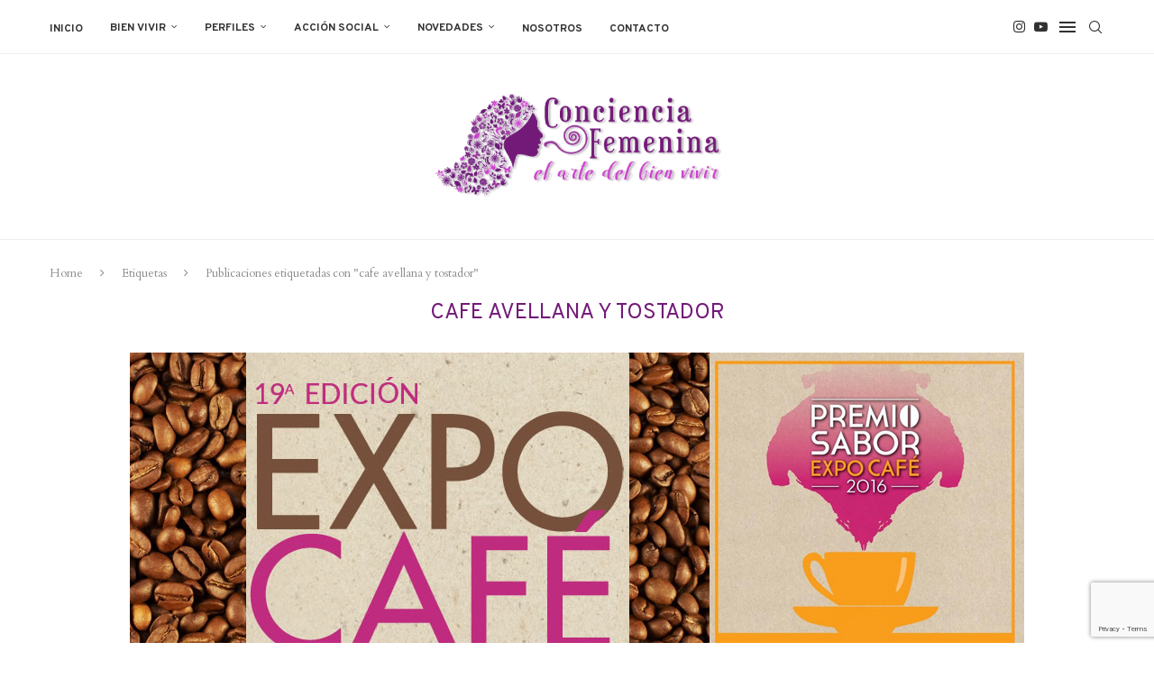

--- FILE ---
content_type: text/html; charset=utf-8
request_url: https://www.google.com/recaptcha/api2/anchor?ar=1&k=6Lf2g5wkAAAAAFUo9rahP43HSLUSOpIa8ZVvw90g&co=aHR0cHM6Ly9jb25jaWVuY2lhZmVtZW5pbmEuY29tOjQ0Mw..&hl=en&v=PoyoqOPhxBO7pBk68S4YbpHZ&size=invisible&anchor-ms=20000&execute-ms=30000&cb=mfzjuaee4i05
body_size: 48984
content:
<!DOCTYPE HTML><html dir="ltr" lang="en"><head><meta http-equiv="Content-Type" content="text/html; charset=UTF-8">
<meta http-equiv="X-UA-Compatible" content="IE=edge">
<title>reCAPTCHA</title>
<style type="text/css">
/* cyrillic-ext */
@font-face {
  font-family: 'Roboto';
  font-style: normal;
  font-weight: 400;
  font-stretch: 100%;
  src: url(//fonts.gstatic.com/s/roboto/v48/KFO7CnqEu92Fr1ME7kSn66aGLdTylUAMa3GUBHMdazTgWw.woff2) format('woff2');
  unicode-range: U+0460-052F, U+1C80-1C8A, U+20B4, U+2DE0-2DFF, U+A640-A69F, U+FE2E-FE2F;
}
/* cyrillic */
@font-face {
  font-family: 'Roboto';
  font-style: normal;
  font-weight: 400;
  font-stretch: 100%;
  src: url(//fonts.gstatic.com/s/roboto/v48/KFO7CnqEu92Fr1ME7kSn66aGLdTylUAMa3iUBHMdazTgWw.woff2) format('woff2');
  unicode-range: U+0301, U+0400-045F, U+0490-0491, U+04B0-04B1, U+2116;
}
/* greek-ext */
@font-face {
  font-family: 'Roboto';
  font-style: normal;
  font-weight: 400;
  font-stretch: 100%;
  src: url(//fonts.gstatic.com/s/roboto/v48/KFO7CnqEu92Fr1ME7kSn66aGLdTylUAMa3CUBHMdazTgWw.woff2) format('woff2');
  unicode-range: U+1F00-1FFF;
}
/* greek */
@font-face {
  font-family: 'Roboto';
  font-style: normal;
  font-weight: 400;
  font-stretch: 100%;
  src: url(//fonts.gstatic.com/s/roboto/v48/KFO7CnqEu92Fr1ME7kSn66aGLdTylUAMa3-UBHMdazTgWw.woff2) format('woff2');
  unicode-range: U+0370-0377, U+037A-037F, U+0384-038A, U+038C, U+038E-03A1, U+03A3-03FF;
}
/* math */
@font-face {
  font-family: 'Roboto';
  font-style: normal;
  font-weight: 400;
  font-stretch: 100%;
  src: url(//fonts.gstatic.com/s/roboto/v48/KFO7CnqEu92Fr1ME7kSn66aGLdTylUAMawCUBHMdazTgWw.woff2) format('woff2');
  unicode-range: U+0302-0303, U+0305, U+0307-0308, U+0310, U+0312, U+0315, U+031A, U+0326-0327, U+032C, U+032F-0330, U+0332-0333, U+0338, U+033A, U+0346, U+034D, U+0391-03A1, U+03A3-03A9, U+03B1-03C9, U+03D1, U+03D5-03D6, U+03F0-03F1, U+03F4-03F5, U+2016-2017, U+2034-2038, U+203C, U+2040, U+2043, U+2047, U+2050, U+2057, U+205F, U+2070-2071, U+2074-208E, U+2090-209C, U+20D0-20DC, U+20E1, U+20E5-20EF, U+2100-2112, U+2114-2115, U+2117-2121, U+2123-214F, U+2190, U+2192, U+2194-21AE, U+21B0-21E5, U+21F1-21F2, U+21F4-2211, U+2213-2214, U+2216-22FF, U+2308-230B, U+2310, U+2319, U+231C-2321, U+2336-237A, U+237C, U+2395, U+239B-23B7, U+23D0, U+23DC-23E1, U+2474-2475, U+25AF, U+25B3, U+25B7, U+25BD, U+25C1, U+25CA, U+25CC, U+25FB, U+266D-266F, U+27C0-27FF, U+2900-2AFF, U+2B0E-2B11, U+2B30-2B4C, U+2BFE, U+3030, U+FF5B, U+FF5D, U+1D400-1D7FF, U+1EE00-1EEFF;
}
/* symbols */
@font-face {
  font-family: 'Roboto';
  font-style: normal;
  font-weight: 400;
  font-stretch: 100%;
  src: url(//fonts.gstatic.com/s/roboto/v48/KFO7CnqEu92Fr1ME7kSn66aGLdTylUAMaxKUBHMdazTgWw.woff2) format('woff2');
  unicode-range: U+0001-000C, U+000E-001F, U+007F-009F, U+20DD-20E0, U+20E2-20E4, U+2150-218F, U+2190, U+2192, U+2194-2199, U+21AF, U+21E6-21F0, U+21F3, U+2218-2219, U+2299, U+22C4-22C6, U+2300-243F, U+2440-244A, U+2460-24FF, U+25A0-27BF, U+2800-28FF, U+2921-2922, U+2981, U+29BF, U+29EB, U+2B00-2BFF, U+4DC0-4DFF, U+FFF9-FFFB, U+10140-1018E, U+10190-1019C, U+101A0, U+101D0-101FD, U+102E0-102FB, U+10E60-10E7E, U+1D2C0-1D2D3, U+1D2E0-1D37F, U+1F000-1F0FF, U+1F100-1F1AD, U+1F1E6-1F1FF, U+1F30D-1F30F, U+1F315, U+1F31C, U+1F31E, U+1F320-1F32C, U+1F336, U+1F378, U+1F37D, U+1F382, U+1F393-1F39F, U+1F3A7-1F3A8, U+1F3AC-1F3AF, U+1F3C2, U+1F3C4-1F3C6, U+1F3CA-1F3CE, U+1F3D4-1F3E0, U+1F3ED, U+1F3F1-1F3F3, U+1F3F5-1F3F7, U+1F408, U+1F415, U+1F41F, U+1F426, U+1F43F, U+1F441-1F442, U+1F444, U+1F446-1F449, U+1F44C-1F44E, U+1F453, U+1F46A, U+1F47D, U+1F4A3, U+1F4B0, U+1F4B3, U+1F4B9, U+1F4BB, U+1F4BF, U+1F4C8-1F4CB, U+1F4D6, U+1F4DA, U+1F4DF, U+1F4E3-1F4E6, U+1F4EA-1F4ED, U+1F4F7, U+1F4F9-1F4FB, U+1F4FD-1F4FE, U+1F503, U+1F507-1F50B, U+1F50D, U+1F512-1F513, U+1F53E-1F54A, U+1F54F-1F5FA, U+1F610, U+1F650-1F67F, U+1F687, U+1F68D, U+1F691, U+1F694, U+1F698, U+1F6AD, U+1F6B2, U+1F6B9-1F6BA, U+1F6BC, U+1F6C6-1F6CF, U+1F6D3-1F6D7, U+1F6E0-1F6EA, U+1F6F0-1F6F3, U+1F6F7-1F6FC, U+1F700-1F7FF, U+1F800-1F80B, U+1F810-1F847, U+1F850-1F859, U+1F860-1F887, U+1F890-1F8AD, U+1F8B0-1F8BB, U+1F8C0-1F8C1, U+1F900-1F90B, U+1F93B, U+1F946, U+1F984, U+1F996, U+1F9E9, U+1FA00-1FA6F, U+1FA70-1FA7C, U+1FA80-1FA89, U+1FA8F-1FAC6, U+1FACE-1FADC, U+1FADF-1FAE9, U+1FAF0-1FAF8, U+1FB00-1FBFF;
}
/* vietnamese */
@font-face {
  font-family: 'Roboto';
  font-style: normal;
  font-weight: 400;
  font-stretch: 100%;
  src: url(//fonts.gstatic.com/s/roboto/v48/KFO7CnqEu92Fr1ME7kSn66aGLdTylUAMa3OUBHMdazTgWw.woff2) format('woff2');
  unicode-range: U+0102-0103, U+0110-0111, U+0128-0129, U+0168-0169, U+01A0-01A1, U+01AF-01B0, U+0300-0301, U+0303-0304, U+0308-0309, U+0323, U+0329, U+1EA0-1EF9, U+20AB;
}
/* latin-ext */
@font-face {
  font-family: 'Roboto';
  font-style: normal;
  font-weight: 400;
  font-stretch: 100%;
  src: url(//fonts.gstatic.com/s/roboto/v48/KFO7CnqEu92Fr1ME7kSn66aGLdTylUAMa3KUBHMdazTgWw.woff2) format('woff2');
  unicode-range: U+0100-02BA, U+02BD-02C5, U+02C7-02CC, U+02CE-02D7, U+02DD-02FF, U+0304, U+0308, U+0329, U+1D00-1DBF, U+1E00-1E9F, U+1EF2-1EFF, U+2020, U+20A0-20AB, U+20AD-20C0, U+2113, U+2C60-2C7F, U+A720-A7FF;
}
/* latin */
@font-face {
  font-family: 'Roboto';
  font-style: normal;
  font-weight: 400;
  font-stretch: 100%;
  src: url(//fonts.gstatic.com/s/roboto/v48/KFO7CnqEu92Fr1ME7kSn66aGLdTylUAMa3yUBHMdazQ.woff2) format('woff2');
  unicode-range: U+0000-00FF, U+0131, U+0152-0153, U+02BB-02BC, U+02C6, U+02DA, U+02DC, U+0304, U+0308, U+0329, U+2000-206F, U+20AC, U+2122, U+2191, U+2193, U+2212, U+2215, U+FEFF, U+FFFD;
}
/* cyrillic-ext */
@font-face {
  font-family: 'Roboto';
  font-style: normal;
  font-weight: 500;
  font-stretch: 100%;
  src: url(//fonts.gstatic.com/s/roboto/v48/KFO7CnqEu92Fr1ME7kSn66aGLdTylUAMa3GUBHMdazTgWw.woff2) format('woff2');
  unicode-range: U+0460-052F, U+1C80-1C8A, U+20B4, U+2DE0-2DFF, U+A640-A69F, U+FE2E-FE2F;
}
/* cyrillic */
@font-face {
  font-family: 'Roboto';
  font-style: normal;
  font-weight: 500;
  font-stretch: 100%;
  src: url(//fonts.gstatic.com/s/roboto/v48/KFO7CnqEu92Fr1ME7kSn66aGLdTylUAMa3iUBHMdazTgWw.woff2) format('woff2');
  unicode-range: U+0301, U+0400-045F, U+0490-0491, U+04B0-04B1, U+2116;
}
/* greek-ext */
@font-face {
  font-family: 'Roboto';
  font-style: normal;
  font-weight: 500;
  font-stretch: 100%;
  src: url(//fonts.gstatic.com/s/roboto/v48/KFO7CnqEu92Fr1ME7kSn66aGLdTylUAMa3CUBHMdazTgWw.woff2) format('woff2');
  unicode-range: U+1F00-1FFF;
}
/* greek */
@font-face {
  font-family: 'Roboto';
  font-style: normal;
  font-weight: 500;
  font-stretch: 100%;
  src: url(//fonts.gstatic.com/s/roboto/v48/KFO7CnqEu92Fr1ME7kSn66aGLdTylUAMa3-UBHMdazTgWw.woff2) format('woff2');
  unicode-range: U+0370-0377, U+037A-037F, U+0384-038A, U+038C, U+038E-03A1, U+03A3-03FF;
}
/* math */
@font-face {
  font-family: 'Roboto';
  font-style: normal;
  font-weight: 500;
  font-stretch: 100%;
  src: url(//fonts.gstatic.com/s/roboto/v48/KFO7CnqEu92Fr1ME7kSn66aGLdTylUAMawCUBHMdazTgWw.woff2) format('woff2');
  unicode-range: U+0302-0303, U+0305, U+0307-0308, U+0310, U+0312, U+0315, U+031A, U+0326-0327, U+032C, U+032F-0330, U+0332-0333, U+0338, U+033A, U+0346, U+034D, U+0391-03A1, U+03A3-03A9, U+03B1-03C9, U+03D1, U+03D5-03D6, U+03F0-03F1, U+03F4-03F5, U+2016-2017, U+2034-2038, U+203C, U+2040, U+2043, U+2047, U+2050, U+2057, U+205F, U+2070-2071, U+2074-208E, U+2090-209C, U+20D0-20DC, U+20E1, U+20E5-20EF, U+2100-2112, U+2114-2115, U+2117-2121, U+2123-214F, U+2190, U+2192, U+2194-21AE, U+21B0-21E5, U+21F1-21F2, U+21F4-2211, U+2213-2214, U+2216-22FF, U+2308-230B, U+2310, U+2319, U+231C-2321, U+2336-237A, U+237C, U+2395, U+239B-23B7, U+23D0, U+23DC-23E1, U+2474-2475, U+25AF, U+25B3, U+25B7, U+25BD, U+25C1, U+25CA, U+25CC, U+25FB, U+266D-266F, U+27C0-27FF, U+2900-2AFF, U+2B0E-2B11, U+2B30-2B4C, U+2BFE, U+3030, U+FF5B, U+FF5D, U+1D400-1D7FF, U+1EE00-1EEFF;
}
/* symbols */
@font-face {
  font-family: 'Roboto';
  font-style: normal;
  font-weight: 500;
  font-stretch: 100%;
  src: url(//fonts.gstatic.com/s/roboto/v48/KFO7CnqEu92Fr1ME7kSn66aGLdTylUAMaxKUBHMdazTgWw.woff2) format('woff2');
  unicode-range: U+0001-000C, U+000E-001F, U+007F-009F, U+20DD-20E0, U+20E2-20E4, U+2150-218F, U+2190, U+2192, U+2194-2199, U+21AF, U+21E6-21F0, U+21F3, U+2218-2219, U+2299, U+22C4-22C6, U+2300-243F, U+2440-244A, U+2460-24FF, U+25A0-27BF, U+2800-28FF, U+2921-2922, U+2981, U+29BF, U+29EB, U+2B00-2BFF, U+4DC0-4DFF, U+FFF9-FFFB, U+10140-1018E, U+10190-1019C, U+101A0, U+101D0-101FD, U+102E0-102FB, U+10E60-10E7E, U+1D2C0-1D2D3, U+1D2E0-1D37F, U+1F000-1F0FF, U+1F100-1F1AD, U+1F1E6-1F1FF, U+1F30D-1F30F, U+1F315, U+1F31C, U+1F31E, U+1F320-1F32C, U+1F336, U+1F378, U+1F37D, U+1F382, U+1F393-1F39F, U+1F3A7-1F3A8, U+1F3AC-1F3AF, U+1F3C2, U+1F3C4-1F3C6, U+1F3CA-1F3CE, U+1F3D4-1F3E0, U+1F3ED, U+1F3F1-1F3F3, U+1F3F5-1F3F7, U+1F408, U+1F415, U+1F41F, U+1F426, U+1F43F, U+1F441-1F442, U+1F444, U+1F446-1F449, U+1F44C-1F44E, U+1F453, U+1F46A, U+1F47D, U+1F4A3, U+1F4B0, U+1F4B3, U+1F4B9, U+1F4BB, U+1F4BF, U+1F4C8-1F4CB, U+1F4D6, U+1F4DA, U+1F4DF, U+1F4E3-1F4E6, U+1F4EA-1F4ED, U+1F4F7, U+1F4F9-1F4FB, U+1F4FD-1F4FE, U+1F503, U+1F507-1F50B, U+1F50D, U+1F512-1F513, U+1F53E-1F54A, U+1F54F-1F5FA, U+1F610, U+1F650-1F67F, U+1F687, U+1F68D, U+1F691, U+1F694, U+1F698, U+1F6AD, U+1F6B2, U+1F6B9-1F6BA, U+1F6BC, U+1F6C6-1F6CF, U+1F6D3-1F6D7, U+1F6E0-1F6EA, U+1F6F0-1F6F3, U+1F6F7-1F6FC, U+1F700-1F7FF, U+1F800-1F80B, U+1F810-1F847, U+1F850-1F859, U+1F860-1F887, U+1F890-1F8AD, U+1F8B0-1F8BB, U+1F8C0-1F8C1, U+1F900-1F90B, U+1F93B, U+1F946, U+1F984, U+1F996, U+1F9E9, U+1FA00-1FA6F, U+1FA70-1FA7C, U+1FA80-1FA89, U+1FA8F-1FAC6, U+1FACE-1FADC, U+1FADF-1FAE9, U+1FAF0-1FAF8, U+1FB00-1FBFF;
}
/* vietnamese */
@font-face {
  font-family: 'Roboto';
  font-style: normal;
  font-weight: 500;
  font-stretch: 100%;
  src: url(//fonts.gstatic.com/s/roboto/v48/KFO7CnqEu92Fr1ME7kSn66aGLdTylUAMa3OUBHMdazTgWw.woff2) format('woff2');
  unicode-range: U+0102-0103, U+0110-0111, U+0128-0129, U+0168-0169, U+01A0-01A1, U+01AF-01B0, U+0300-0301, U+0303-0304, U+0308-0309, U+0323, U+0329, U+1EA0-1EF9, U+20AB;
}
/* latin-ext */
@font-face {
  font-family: 'Roboto';
  font-style: normal;
  font-weight: 500;
  font-stretch: 100%;
  src: url(//fonts.gstatic.com/s/roboto/v48/KFO7CnqEu92Fr1ME7kSn66aGLdTylUAMa3KUBHMdazTgWw.woff2) format('woff2');
  unicode-range: U+0100-02BA, U+02BD-02C5, U+02C7-02CC, U+02CE-02D7, U+02DD-02FF, U+0304, U+0308, U+0329, U+1D00-1DBF, U+1E00-1E9F, U+1EF2-1EFF, U+2020, U+20A0-20AB, U+20AD-20C0, U+2113, U+2C60-2C7F, U+A720-A7FF;
}
/* latin */
@font-face {
  font-family: 'Roboto';
  font-style: normal;
  font-weight: 500;
  font-stretch: 100%;
  src: url(//fonts.gstatic.com/s/roboto/v48/KFO7CnqEu92Fr1ME7kSn66aGLdTylUAMa3yUBHMdazQ.woff2) format('woff2');
  unicode-range: U+0000-00FF, U+0131, U+0152-0153, U+02BB-02BC, U+02C6, U+02DA, U+02DC, U+0304, U+0308, U+0329, U+2000-206F, U+20AC, U+2122, U+2191, U+2193, U+2212, U+2215, U+FEFF, U+FFFD;
}
/* cyrillic-ext */
@font-face {
  font-family: 'Roboto';
  font-style: normal;
  font-weight: 900;
  font-stretch: 100%;
  src: url(//fonts.gstatic.com/s/roboto/v48/KFO7CnqEu92Fr1ME7kSn66aGLdTylUAMa3GUBHMdazTgWw.woff2) format('woff2');
  unicode-range: U+0460-052F, U+1C80-1C8A, U+20B4, U+2DE0-2DFF, U+A640-A69F, U+FE2E-FE2F;
}
/* cyrillic */
@font-face {
  font-family: 'Roboto';
  font-style: normal;
  font-weight: 900;
  font-stretch: 100%;
  src: url(//fonts.gstatic.com/s/roboto/v48/KFO7CnqEu92Fr1ME7kSn66aGLdTylUAMa3iUBHMdazTgWw.woff2) format('woff2');
  unicode-range: U+0301, U+0400-045F, U+0490-0491, U+04B0-04B1, U+2116;
}
/* greek-ext */
@font-face {
  font-family: 'Roboto';
  font-style: normal;
  font-weight: 900;
  font-stretch: 100%;
  src: url(//fonts.gstatic.com/s/roboto/v48/KFO7CnqEu92Fr1ME7kSn66aGLdTylUAMa3CUBHMdazTgWw.woff2) format('woff2');
  unicode-range: U+1F00-1FFF;
}
/* greek */
@font-face {
  font-family: 'Roboto';
  font-style: normal;
  font-weight: 900;
  font-stretch: 100%;
  src: url(//fonts.gstatic.com/s/roboto/v48/KFO7CnqEu92Fr1ME7kSn66aGLdTylUAMa3-UBHMdazTgWw.woff2) format('woff2');
  unicode-range: U+0370-0377, U+037A-037F, U+0384-038A, U+038C, U+038E-03A1, U+03A3-03FF;
}
/* math */
@font-face {
  font-family: 'Roboto';
  font-style: normal;
  font-weight: 900;
  font-stretch: 100%;
  src: url(//fonts.gstatic.com/s/roboto/v48/KFO7CnqEu92Fr1ME7kSn66aGLdTylUAMawCUBHMdazTgWw.woff2) format('woff2');
  unicode-range: U+0302-0303, U+0305, U+0307-0308, U+0310, U+0312, U+0315, U+031A, U+0326-0327, U+032C, U+032F-0330, U+0332-0333, U+0338, U+033A, U+0346, U+034D, U+0391-03A1, U+03A3-03A9, U+03B1-03C9, U+03D1, U+03D5-03D6, U+03F0-03F1, U+03F4-03F5, U+2016-2017, U+2034-2038, U+203C, U+2040, U+2043, U+2047, U+2050, U+2057, U+205F, U+2070-2071, U+2074-208E, U+2090-209C, U+20D0-20DC, U+20E1, U+20E5-20EF, U+2100-2112, U+2114-2115, U+2117-2121, U+2123-214F, U+2190, U+2192, U+2194-21AE, U+21B0-21E5, U+21F1-21F2, U+21F4-2211, U+2213-2214, U+2216-22FF, U+2308-230B, U+2310, U+2319, U+231C-2321, U+2336-237A, U+237C, U+2395, U+239B-23B7, U+23D0, U+23DC-23E1, U+2474-2475, U+25AF, U+25B3, U+25B7, U+25BD, U+25C1, U+25CA, U+25CC, U+25FB, U+266D-266F, U+27C0-27FF, U+2900-2AFF, U+2B0E-2B11, U+2B30-2B4C, U+2BFE, U+3030, U+FF5B, U+FF5D, U+1D400-1D7FF, U+1EE00-1EEFF;
}
/* symbols */
@font-face {
  font-family: 'Roboto';
  font-style: normal;
  font-weight: 900;
  font-stretch: 100%;
  src: url(//fonts.gstatic.com/s/roboto/v48/KFO7CnqEu92Fr1ME7kSn66aGLdTylUAMaxKUBHMdazTgWw.woff2) format('woff2');
  unicode-range: U+0001-000C, U+000E-001F, U+007F-009F, U+20DD-20E0, U+20E2-20E4, U+2150-218F, U+2190, U+2192, U+2194-2199, U+21AF, U+21E6-21F0, U+21F3, U+2218-2219, U+2299, U+22C4-22C6, U+2300-243F, U+2440-244A, U+2460-24FF, U+25A0-27BF, U+2800-28FF, U+2921-2922, U+2981, U+29BF, U+29EB, U+2B00-2BFF, U+4DC0-4DFF, U+FFF9-FFFB, U+10140-1018E, U+10190-1019C, U+101A0, U+101D0-101FD, U+102E0-102FB, U+10E60-10E7E, U+1D2C0-1D2D3, U+1D2E0-1D37F, U+1F000-1F0FF, U+1F100-1F1AD, U+1F1E6-1F1FF, U+1F30D-1F30F, U+1F315, U+1F31C, U+1F31E, U+1F320-1F32C, U+1F336, U+1F378, U+1F37D, U+1F382, U+1F393-1F39F, U+1F3A7-1F3A8, U+1F3AC-1F3AF, U+1F3C2, U+1F3C4-1F3C6, U+1F3CA-1F3CE, U+1F3D4-1F3E0, U+1F3ED, U+1F3F1-1F3F3, U+1F3F5-1F3F7, U+1F408, U+1F415, U+1F41F, U+1F426, U+1F43F, U+1F441-1F442, U+1F444, U+1F446-1F449, U+1F44C-1F44E, U+1F453, U+1F46A, U+1F47D, U+1F4A3, U+1F4B0, U+1F4B3, U+1F4B9, U+1F4BB, U+1F4BF, U+1F4C8-1F4CB, U+1F4D6, U+1F4DA, U+1F4DF, U+1F4E3-1F4E6, U+1F4EA-1F4ED, U+1F4F7, U+1F4F9-1F4FB, U+1F4FD-1F4FE, U+1F503, U+1F507-1F50B, U+1F50D, U+1F512-1F513, U+1F53E-1F54A, U+1F54F-1F5FA, U+1F610, U+1F650-1F67F, U+1F687, U+1F68D, U+1F691, U+1F694, U+1F698, U+1F6AD, U+1F6B2, U+1F6B9-1F6BA, U+1F6BC, U+1F6C6-1F6CF, U+1F6D3-1F6D7, U+1F6E0-1F6EA, U+1F6F0-1F6F3, U+1F6F7-1F6FC, U+1F700-1F7FF, U+1F800-1F80B, U+1F810-1F847, U+1F850-1F859, U+1F860-1F887, U+1F890-1F8AD, U+1F8B0-1F8BB, U+1F8C0-1F8C1, U+1F900-1F90B, U+1F93B, U+1F946, U+1F984, U+1F996, U+1F9E9, U+1FA00-1FA6F, U+1FA70-1FA7C, U+1FA80-1FA89, U+1FA8F-1FAC6, U+1FACE-1FADC, U+1FADF-1FAE9, U+1FAF0-1FAF8, U+1FB00-1FBFF;
}
/* vietnamese */
@font-face {
  font-family: 'Roboto';
  font-style: normal;
  font-weight: 900;
  font-stretch: 100%;
  src: url(//fonts.gstatic.com/s/roboto/v48/KFO7CnqEu92Fr1ME7kSn66aGLdTylUAMa3OUBHMdazTgWw.woff2) format('woff2');
  unicode-range: U+0102-0103, U+0110-0111, U+0128-0129, U+0168-0169, U+01A0-01A1, U+01AF-01B0, U+0300-0301, U+0303-0304, U+0308-0309, U+0323, U+0329, U+1EA0-1EF9, U+20AB;
}
/* latin-ext */
@font-face {
  font-family: 'Roboto';
  font-style: normal;
  font-weight: 900;
  font-stretch: 100%;
  src: url(//fonts.gstatic.com/s/roboto/v48/KFO7CnqEu92Fr1ME7kSn66aGLdTylUAMa3KUBHMdazTgWw.woff2) format('woff2');
  unicode-range: U+0100-02BA, U+02BD-02C5, U+02C7-02CC, U+02CE-02D7, U+02DD-02FF, U+0304, U+0308, U+0329, U+1D00-1DBF, U+1E00-1E9F, U+1EF2-1EFF, U+2020, U+20A0-20AB, U+20AD-20C0, U+2113, U+2C60-2C7F, U+A720-A7FF;
}
/* latin */
@font-face {
  font-family: 'Roboto';
  font-style: normal;
  font-weight: 900;
  font-stretch: 100%;
  src: url(//fonts.gstatic.com/s/roboto/v48/KFO7CnqEu92Fr1ME7kSn66aGLdTylUAMa3yUBHMdazQ.woff2) format('woff2');
  unicode-range: U+0000-00FF, U+0131, U+0152-0153, U+02BB-02BC, U+02C6, U+02DA, U+02DC, U+0304, U+0308, U+0329, U+2000-206F, U+20AC, U+2122, U+2191, U+2193, U+2212, U+2215, U+FEFF, U+FFFD;
}

</style>
<link rel="stylesheet" type="text/css" href="https://www.gstatic.com/recaptcha/releases/PoyoqOPhxBO7pBk68S4YbpHZ/styles__ltr.css">
<script nonce="XwWG3zUZqVZ5OJ-yB-R-fg" type="text/javascript">window['__recaptcha_api'] = 'https://www.google.com/recaptcha/api2/';</script>
<script type="text/javascript" src="https://www.gstatic.com/recaptcha/releases/PoyoqOPhxBO7pBk68S4YbpHZ/recaptcha__en.js" nonce="XwWG3zUZqVZ5OJ-yB-R-fg">
      
    </script></head>
<body><div id="rc-anchor-alert" class="rc-anchor-alert"></div>
<input type="hidden" id="recaptcha-token" value="[base64]">
<script type="text/javascript" nonce="XwWG3zUZqVZ5OJ-yB-R-fg">
      recaptcha.anchor.Main.init("[\x22ainput\x22,[\x22bgdata\x22,\x22\x22,\[base64]/[base64]/[base64]/bmV3IHJbeF0oY1swXSk6RT09Mj9uZXcgclt4XShjWzBdLGNbMV0pOkU9PTM/bmV3IHJbeF0oY1swXSxjWzFdLGNbMl0pOkU9PTQ/[base64]/[base64]/[base64]/[base64]/[base64]/[base64]/[base64]/[base64]\x22,\[base64]\x22,\x22LjrDnsOiw7QHwoTDhl40NW4hBcOKwpYjfcKyw78SfEPCtMKcflbDhcO9w7JJw5vDk8KBw6pcaAI2w6fCsB9Bw4VMYzk3w47DgsKTw4/Dp8K9wrg9wpHCmjYRwo/Cq8KKGsOnw4J+Z8O8OgHCq0DCrcKsw67CrUJda8OKw5kWHE0WYm3Cp8OUU2PDuMK9wplaw4svbHnDsBgHwrHDjcKuw7bCv8KEw41bVEoGMk0eUwbCtsO6WVxww6/Cjh3CiV0QwpMewpwQwpfDsMOTwqQ3w7vCqcK9wrDDrhvDmSPDpAdPwrduG23CpsOAw63ChsKBw4jCp8OVbcKtVcOkw5XCsWPCvsKPwpN0wqTCmHdbw43DpMKyOwIewqzCnjzDqw/CocOtwr/Cr2wVwr9ewrfCu8OJK8KkecOLdEFvOyw+WMKEwpwWw7QbakUeUMOEHm8QLSLDmSdzX8OCNB4rPMK2IUzCj27CilwRw5Zvw6rCjcO9w7l5wpXDszMnEgNpwpvCk8Ouw6LCqkPDly/DrcOuwrdLw5rCsBxFwoTCoh/[base64]/DkMO4wrbDq8O1bn0hwpzDn8K9wp0rRHXDssO2bnXDl8OGRWnDo8OCw5Q5YsOdYcKCwpc/SXnDiMKtw6PDhhfCicKSw7LCjm7DusKbwrMxXWBFHF4Vwo/Dq8OnXSLDpAEgVMOyw79sw5cOw7dSB3fCl8OcHUDCvMKCCcOzw6bDljd8w6/ChFN7wrZcwpHDnwfDi8OcwpVUHMKIwp/DvcOuw7bCqMKxwqJPIxXDgRhIe8OOwpzCp8Kow53DssKaw7jChsKbM8OKf0vCrMO0woINFVZ6DMORMEHCosKAwoLCucOeb8KzwrjDjnHDgMKDwpfDgEdzw67CmMKrDcOqKMOGZUBuGMKUfSN/DjbCoWVQw5RELwpuFcOYw6bDu23Dq2fDhsO9CMO4XMOywrfCgsKZwqnCgBYew6xaw5QRUnc0woLDucK7M0gtWsOjwoRHUcKSwrfCsSDDqcKSC8KDU8K8TsKbc8Kxw4JHwph5w5Efw4Auwq8bVy/[base64]/CtUPCncOuwo7DncOrYQrDgcKGwr/CojHDploKw6vDmcK3wogXw782wrTCi8KNwrbDg2nDicKKwr3DrCt1wppMw5cQw6rDh8Kra8KZw78EG8ONasKtDkzCqcK6wpIhw4HDmhXCtjwgcD7CkAYzwr3DgAsiWCnCnw7ClMOMX8KhwoIXZj7DgsKqMzUew6DCp8Otw5HCucK7IMOYwpxMPU7CtsOMTmY/w7HDmlvCisKnw4LDkmzDkXbCq8KiVwlODcKZw7ZfJRfDq8Ogw618KlzCkMOvc8KSLV0QOsOuLw9mF8O+bcKaEQ0UR8OUwr/Dq8OAJMO7NigNwqXDhQQ9wofCqw7DmcKzw7kICU3DvsKAQcKcNsOBa8KfAylBw5UUw67CtTvDncOBEXXDt8K1wo7DmcKAdcKhDUUIFMKHw5jCpgU/HUkDwp/DrsOdOsOIFwF6H8O5wqPDncKOwo1dw5PDssKiDCPDhRhBfSl/S8ONw6hqwqnDugfDscOMM8KCdsOTRAtmwqh0aX9ZXnF3wo4Qw6HClMKCYcKEwoTDpEPCjsO4OsKNwogFw4swwpMxKXgtfy/Dr2pJI8Kcw6wPRjjCl8OdbHcbw6hZY8KVIcKuMgUcw4EHccO0w6jCkMK0ZzHCpsOlMl4Ww6MIcQ5wUsKEwqzCkHdRGcO6w43CmMKawo7Dkw3CpsOFw5HDpsOCVcOUwrfDiMOBDMKGwr3Dh8Otw743Y8OXwp48w6jCqgpmwp4Mw6ESwqYCaiDCmwZ/w7Q7RcOHRcOhc8Knw7lMK8KuZsO3w4rCtcOPbcKTw4vCnDQPXAzChF3DhxDCpsKLwr9/wp0QwrMKP8KTwqp1w7ZDN0zCo8ODwpHCjsOIwqLDv8OgwoDDhmzCrMKLw4V+w70cw4jDunTCjybCiAsuZcOUw5tBw5bDuC7CslTDjjUDO2LDu2DDlVYiw78nf2/CmMO7w5XDssOXwoZBKcOIEMOHEMO2ZsK7wqYYw5AfHsO9w7wpwrnCtGIYKMOrTMOGMsKPNDHChcKeFELCl8KHwo7Ci1rCjE4CdsOGwq/CsRQ3YwRcwobCu8O+wpEOw7MwwovCqCAGw5nDpcOmwognPk/DpMKFD21fP1DDpMKBw4s8w7drPMOXZmrCgRE+VcK8wqHDmRJiY1pOw6XDiQp4w5Rxwp7CoU/Ch2tLFsOdcUDDm8KDwo8dWCDDgAHCpxNgwp/DvcOJbsKWw4Ikw5fCpsKlRFYmMcKUwrfCicKmasKLajbDj3sNbsKHw6TCmz9Fw7grwocCf2vDqcOFfDHCul84VcKCw5keRGHCmXfCn8KVw7fDhi/CsMKEwoBmwobDgyBDLV43ZnBAw5xsw6nCpRPCmSjCqn1uw7M/GGhaYSjDqsOSL8K2w4Y2FApyWhPDkcKCWFtrZmkxbsO5RcKGCSR6cTTChMO9f8KyNEpbYw1VWjREwpTDlXVRA8Kyw6rChXfCgExww5EEwqAyBxFdw7XCqF3CiUzDkcO+w5Vqw5M+RMO1w48uwpfCscKlFn3DuMOXEcKCO8K0wrPCucOxw6/CkiHDoDAOKkPCjCBYC0zCkcOFw74OwrjDvsK5w4/DoQs5wrgMPgDDoDQrworDpjnClVN9wqHDjVzDmBrCocK+w6ICXcODNsKZw5/Dp8KSdjobw5zDq8OQLxYSb8OGaxPDpTMKw7XCu31fb8OYwqdcD2vDonp1wo/[base64]/CnMKNIGbDu8ORw40EGSgXw5g+HMOLasKSCMK5w5FIwp/Cg8KewqFXeMO5w7vDvy18wo3DjcOcS8Kvwoc0eMOdM8KTGsOWNcOcw4bDkHLDpsK4KMK7ewLCuCPDtFUNwq0kw4HDrFDDuG/DtcKzccOrVznDjsOVDMONWsOyNSLCkMKswrPDrAgICMKkSsO/[base64]/wo/CmMKgGMOxw5nDvcOXw7RDbWsaGlJiTx9tw6nCl8Ocw67DlzEpcjY1wrbCnzpSW8OGV2Q/HMKmJH4wWgzCtMOkw6ghHHTDpEbDl3rCtMO+BcOww4U7QsOFwqzDnlrCjxHDv2fCvMKaBBVjwq1Bw5HCqkPDmjoew7l2Kjd+fMKYNMOOwo3CoMO0IgXDkMK0IcOwwpsMbsK/[base64]/Cpg98w6Viw5bCjMKaw4HDt8OSHxk4wqJjwpQBHsKtREPCni/[base64]/bMKTwrp6w4TDvMOYwpDDrMKTw4jCjsKbcUDCvwRfQcKXBF58SsOLAsKowoDDqsKzbAXClHPDhBzCtDhlwq5lw7UzLcKRwrbDhzBNbwE5wpgbYxJZwp/[base64]/ClCrDjnB5B8KRHQIDCkvDrGECQ0LDlDvCvcONw5bCjwI8wqzCuV8vHFBkesOVwoQow6Nxw49xJ2HCgXIJwqkZbEzCpxTDqADDq8Ovw5LDhyxpGsOVwo/DjcKINW4XdAcxwqMES8OGwrvCkFt+wqh7ZBYLw7NJw4PCgiRYYzl2w7tAccKvG8KHwpvDiMKIw7hhw7rCuSDDo8Ocwr8DJMKtwoZew7pCGmFMw6MqMMK3SBLDlsOLFsO4RMKoLcOiMMOdSDDCh8K/D8O6w55mNgEFw4jCgWvDgn7CncOgFBPDjU0XwrBFDsK/wro1w5NmO8KJMsOlD10vNwgaw6Ifw6zDrTXDo3MZw4HCmMOrYStnT8OnwrLCsAYAw7IqI8O/wozCoMOIwq7DtWvCnSFzeV0OXsKRAcK0VsOAbsK7wqhiw6J1w501asOnw69vJ8OsWkZ+ccO5wpwcw7bCuzVtVT1Jw55Nw63CqjBxwoTDk8OZRAcYHcK+MVvCqzrCg8KmesOMdG7DhGHCgsKXdMKVwoNGwpzCvMKqDlbCvMKrDkhXwo9KfTnDtW3DugbDqF7CsFlGw6E/w7Jfw4hkw6dqw57DrMKoUsK9WMKOwqPCrMOPwrFcQsOhOxnClsKqw67CksKFwq0eESzChH7CnsKwKQQBw7/[base64]/DjsO6w4nDsMKdw4DDlmPDt8K1GWXCtcO1w6TDocK+w4xaKXMGw7JhA8OCwpVpw5ctOcOHcDDDo8Knw7HDsMOKw5rDlgkhw7AuAMK5wq7DuXLCtsOSC8Oxwpxaw7kGwp5Wwox1GEjDvGJYwpshccKJw5lmP8Ote8OJHiJlw4HDjQvCkXHCvVXDm0jCjGnDkHAqTWLCqk/DrwtnXcO1wpgjw5VywpoVw5VSw4NNSMO5bhLDjEpZL8KTw7skUwFKw6h/AsK3w4hJw67CtcOIwoltIcOkwokIMMKpwoHDtsOfw43Cgg02wrvCoBNhJ8K9AMOyYsK4w4sfw649w5oiegLCocKLBlHCrMO1Jn1rwpvDhHYrJXfCgsOwwrkaw7AxTFd5dcKXwpTCjXrCncOJeMKBcMKgKcOBOn7CrMOmw5/DpwwCwrHDksKHwobCuhdBwpXDlsK4wpR0w6Rdw4/[base64]/w7ESw7bDoQbDo8KNSMKLwpnDvcOLw6w0MgZ3w79HLMK0w7DCglfCo8KGw4NIwrrCisOrw4rDui8bwrTClSRhJ8KMFVx9wrrDqsOGw6vDjwcHfsOjB8Ohw4JaY8OEMXUZwogifcOJwoRSw509w4jCplgMw6jDnMKmw5jDgcOIJl0MB8OtCTXDmHDDhi1Gwr/Cm8KDw7HDqnrDpMKnJQ/[base64]/DcKWBsOmwoc+wqRbwr/Cg8OhC8Ouw6BAwo/DjsKCw4M/wpjCjEPDlcKSKWFBw7LCiVECdcKme8Ohw5/CocOLwqrCq0vCgsOEAlM0w6nCo0zChknCqX3CscO5w4R3wrTCp8K0wrhtXGtLX8KlXhU/[base64]/CqigEwqVpQgrDnMOjw4IsIUvDox3Co8O1JVjCsMKbKj8tKsOxaTZewpvDosOpUGMnw7h/dyUMw4cILiTDp8KgwrghEMODw6PCr8OUOAnClcO7w4zDrxTDkcO6w5Mgw7MmLWzCmcKEIsOCAQTChMK5KknCjcOTwpRtVDI6w4QWDA1RVcOiwq1Rwq/CqMO4w5dffxvCg08uwo4Hw5Qtw4Mlw4MLw6/CjMOow4ZdX8KISDjDksK2w711wqXDpC/DisOmw4J5YHQXwpDCh8Kpw6MWEx57wqrCrUfCjcKubMKuw7TDt21SwrR5w5g/w7XCq8O4w5llb0zDqCjDtx/Ct8KleMK6wp8ww43Dq8KIJCjCiUHCuGzDl3rCh8OgQMODTcK9aXPDvcK/[base64]/[base64]/CkFVJeAg1wqNcwrbCp1zDrhHCtRZswpfCvVbDm2/ChQTCusO9wpA8w6UCJVDDrsKRwoAYw64qMMKow6XDp8Oswr3CtShawrzCscKgP8O/wrXDvsKHwqtjw6bDhMKpw7YTw7bCvcKiwqIvw7fCs2JOw7bClMOWw4JDw7Azw4MYFcOhSjrDs3jCsMKiwrgvw5DDsMKzEh7Dp8Ksw67Dj1RmOsKVwostwrfCq8KFdMK/Hx3CiCzCvV7Ci2A+EMKRexbCk8KSwo9uwoUkY8OAwozCn3PCr8O5bhnDrGESCMOkaMKgGT/DnCXClSPDjlFUIcK1w6XDnGFISToOXEU/AXMzw5cgCTbDsQ/[base64]/w7rCsMKjw7DCmk/[base64]/DlcOgRcO/EMK7acK6UsOew5YKZMObKVY+ZsK2w6bCu8Klwp7CosKbw7jCn8OfGUw8IUvDlsOUFGxrVR0iBihfw5PDs8K9HAnDqsOKMnXCkQNLwpA8w7bCqsK6w4oGBsO5w6BRXAfCjsOIw4lCfhzDgXRrw43CosOywq3Cnx/DlXfDp8Kxwoo8w4QLf1wRw4HCuxfCgsKcwopvw4vCksOYSMOmwrVnwr5lw6TDsTXDtcOlLULDoMO7w6DDtMOKcMKGw6dmwrQjdWxgbh5HPz7ClmZEw5B8w7TDk8K1w6HDiMObMMK+wrwMN8O8QMKlwp/ClVAGZAHCp0PChFvDosKBw5XDpsOHwq9nw4VWWEfDgTDCsn3Cpj/DicOFw5VfGsKbwo1AQ8OSE8OLCcKCw5fCrMKHwpxJwqxxwoXDnXNpw6IZwrLDtSlgVMOlSsOlw53DosKZQDJjw7TDjSJIJDZZZHXDucKYVcKleTUzWMOyccKPwrTClcOEw4bDg8KBXkDCrcOxdcOiw47DpcOmW2fDu00tw5TDkMKkRC/Dg8Oowq/DskjCs8OhXsONVcOHT8Kbw7DCssOqKMOswrF7w4pOIMKzwrl9w6lLaXxRwqhfwpXDmsOJwpVMwoPCqsOvwqt0w7bDnFHDicO8wqnDq1c3YcK/w7bDknt7w4xmfcOww7gJWcKXDiVvw7cZYMOvJhYYw7IYw6Zvw7BdRhRkOB7DisOoRznCoxMJw4HDo8KPw4HDqUPDlEXCtMK8wpN7w53Cn0lAIsK8w7l7wofDiCHDkBTClcKwwq7CtwbCjcOkwpPDuk/DrMOmwr/CmMOQwr3Dt1t2X8OTwpk5w7jCusOEVWvCqMOGUXDDqFzDpBAxw6nCti/Dr2zDm8OOEAfCqsOCw4V2WsKsCCofbxLDrH87wr0ZIBfDh07DgMOGw6U0wrZowqJ+EsKBw6lCFMK/w619XiBEw7HDjMO9ecOGSRhkwr90FsONwpVBPws/[base64]/Dg8OXwoxiw53DgMKzNQomwqlgwovCpMKrcw0EQMKJJEljwqURwrbDhlAmO8Knw40PP0F3CFFkEFw0w4kzZsO5E8OPXyPCusOvdjbDo2DCvMKGT8ODMnEtXcOmw6pKfMKWcVjDoMKGYMKpwoMNwqQ/[base64]/CjExzLMOFdWYydMKRwqZMeFrDgMKiwoNob20Swql0bMKCwoNKSsKpwqzCqUZxOkEBwpEkwpcZSjUPY8KDTsKYdE3DjsOow5fDsF0ROsOfdQIVwpHCm8K6PMK9Y8K8wqxYwpfCnkM1wpI/[base64]/Dkww2wqrCkx1UN8K7FQAPYRFVwo3CsMO2P3ZqB03CiMK1wp1zw6XCgMOlIsOceMKpw6zColldcXPDtCVQwo41w5nDnMOKYDdZwpDDjE4+wrnCh8OIKcOHS8OdVCh7w5zDpxTCtUnDoEl7XsK4w4xYdwk7w4FXbhnCow4cJcKkwoTCijJYw6XCpT/ChMOnwrfDsDbDosKKYMKLw6/CnirDj8OXwrHDiELCuXxVwr4lwr86OlvCscOdw43DpcOLfsOgHyXDjcOaOiEOw55dS27ClSnCp3srScOqRVLDgVzCncKuw47CkMOCLDU1wqLDvMO/wrIHw6duw4TDjE3CkMKaw6ZfwpFbw5NiwrpgHsKsSkLDtMORw7HCpcKdFsOew43DqU1RV8OYVyzDuF1qBMObLsO6wqV/UloIwpA3wprDjMOibiPCr8KvKsOMW8Okw4XCgjAtUsK0wq8yE33CsgrDuxvDm8KgwqhYLFvCvsK+wpLDsEJPe8O/w6zDkcKGdnbDisOUwrgoG2F9w5gXw6/CmcOxMsORwo7CnMKpw59Hw59Gwr9RwpDDh8K0UMOBbEPCpsKvRE9/EnHCuXhybSHCisKhSMO1woIow693w7Vvw4DCg8KrwoxcwqvCuMKIw5pKw5XDkMOnw5goHMOndsOoU8OrSWN2JUfCqsOpE8OnwpXDuMKHw4PClk0Mw5DCu1oZGU/Cl0jChwzCtsOHBwvCgMK7Sj8Tw5zDjcKnwpVKD8KSw7QQwpkgwploShZ0T8KEwo57wrrDmHXDicKcJB7ChGvCjsKGw4V7PlN2B1nCu8OrAMOkesK8V8Kfw5ERwp7CscOeJMOtw4NOVsOPR2vDiDgaw7/[base64]/[base64]/[base64]/DoMOyRGnCqcKLIn17wrZDIMOuw4LCpinCnBHCvR3DscK+wqXCp8O4CsK8bHrDiVpnw6ltZMOXw40wwrUNJsKGIS3DvcKdTMKKw6XCoMKOZ0YUJsKvwq/DjEtdwozClW/CqsOwMMOyHhTDiDXDmTvCiMOME33DpiIewqJdA256JMOUw6VLH8KKwqLCsHHCqS3DvcKPwqXDoWhrw5HDgF9JN8Obw6/DsTfCn34sw5LCiEwlwqPCtMKqWMOmT8KAw4DCi1tZdxPDpmABwptofV3ClBMRwo7Cl8KiZm1two5cwrJVwqsSw5c3LsORf8Oqwq18w7wDQW7DlnYgP8ODwpPCnzN0wrYewr3DnMOSKMKJMcOqLmwJw4s6wq/Cj8OORsKbAkErJsKKNivDvgnDmW7DqMKISMOSw5kzEMOWw4nDq2A9wrXCssO2eMO9w43CnVbCl1Z/wq4Pw6QTwoVmwqk+w7dfSMKUdMOewqbDn8OjfcKgMTfCm1VxccKwwqnDisKlw65MFcOBGcOiwp7DpsOYL2twwprCqH3Dr8OyI8Owwo/CjwTCkzJdI8ONIDpNF8KYw7oNw5REwpHClcOKCi9lw4rCpTHDusKfQD4twr/DtCzCr8Oawr3DrFTCnBYiL3bDhC5tC8KxwqTDkTLDqMOjLXjCtAETE0tGT8KZQ23CvMOwwpFqwqMtw6ZNDMK7wrjDqcOmwqvDtFvCnXg/JcKyC8ONE2fCusOrZncTYcKrRmxQHRDDvsOSwqvCsVLDkMKMw45Qw54cwrZ+wos7EF3ChMOZMMKnEMO0JsOwZsK+w6wGw6gBVBddElcmw5XCkBzDnGkAwoLCrcOdMX4DPFXDtsOOBVJfKcK+cz3Ck8OdRFgNwps0w67CocO5EUDClQLCksKvwpTCiMO+IA/DnwjDjUPCnMOVPHrDsBhDBjvCrD40w4LDp8OnexzDuhoAw6zCjMKaw4PDkcKmelZdelhSQ8OcwqUmKMKpOnxywqF4wp/Cp2/[base64]/[base64]/Cnhgaj4UCnHCrkTCm8KnDz/DrCjDhjzCiyzDoTfDoT/CojjDt8OxEMOfO03DusKAYVgNWjhlZTHCuXkuby8Nc8OGw7nDpcOVIsOsPsOALMKrWy4FXWpnw63CkcO/Yx90w5/CoAfCisONwoDCqgTCvB9Gwolrw6kHB8KCw4XDgDINwqLDpkjCpMKEEMOew7wOBsKXa3V7GsKcwrlRwpPCnEzDk8KLwozCksKfw64YwprClkbDicOnBMKVw4/[base64]/DjlvDmzDCiEfCjxHDkn3CvhFvAyPCsMKnB8OHwrPCs8OIcgocwoXDlcODwo8RWhESL8KOwpplKsOkw4xtw7DCqsKhNFA+wpHCuwwBw6DDvH9BwooJwplbQH3CrcOWw7PCqsKSVQPCj3PChMK5OcOYwoFjW0/[base64]/DqcOuwrDCrMOEwr8kwpUpw5pcwqdnwqBFwo/DscK7wrJBwpRtMDbCncOzw6I9wpdpw5N+E8OWDcKxw4bCnMOgw4cYFgrDp8O4w47DukrDkcKJwr3CksOjw4h/[base64]/DuMKfOmcFwrRvfsOIXMKYbgrCtCo8w5B6w5LDoMKyE8KbVj88w4zCoCNEwq/Dp8OSwr7Ci0sObS/CoMKuw5JgLHpmGMKXCS83wpt6wrg0AA7Cu8O8XsOhw6JUwrZqwpMrwopRw4kywrTCjl/CkDgoRcKRWBEyRcKRIMK7N1LCvzgXc3RxNlk9EcO0wrtSw708woPDpMOfKcKKDMOSw77DmsKabkDCk8KZw7nDsl0/wpB3wrzChsKEMcOzFcOSIVV/wpV0fcOfPEkFworDhxTDmGJHwo09KxjDvsOEM1FjXxbDjcOEw4R5LcK2wozCgMO/[base64]/CthfChw7DtsKDMScKwpFsYVI+wqTDoFYyAyPCv8K0CcKXF2TDkMO+ccOdfMK5S1vDkh3CjMOWfFggOsKKdcKpwpvDqSXDlzUHwpLDqMO7ZMOzw7nCgUDDi8Orw6rDq8OaBsOXwqXDhzZgw4ZIEcKLw6fDhl1sT3/DpDZIwrXCosKGZsO3w7DDrMKPMcO+w4osSsOzVsOnYsKPFkQGwrtfwqBYwrpawrzDmEpWw6t/[base64]/DhsKfexkqw6HDpQV/w5/Cm8OBDSnDtcKXd8KtwodERcK2wrZFHTbDlV3Ds1bDi0JnwpN+w4QmXMK2w7gQwot/GhpWw4nCiTTDhgc6w6J9JQHCp8KIYA4lwrAiecO/YMOEwo3DncK9dxpiwrFbwo0LEcKWwogNe8Kdw4F7N8K8wq1NT8Owwq4dFcKiOcOROsK3NsOgKsO3LwPDp8K0w71Kwq/CphjCi2HDhMKTwo4QJUwsLAfCjsOJwoXDpT/CiMK/[base64]/[base64]/ZzxWwqbDvMK9wpPDuFPDkUvDum3CncKJw4x8w4wUw7LCuzDCuDEOwq1tNSjCksK1YBXCpcKzb0DCrcOrDcKFEx3CrcK3w53CjwoiB8OkwpXDvScGwoR+woTDglIIw5QIFTp+VcK/[base64]/DxbDlVXCnxlVwpsTMcO2wpXDpsKlYsOlw4zDjMK+w5tnKwbDssKRwpTCsMOoQVXDkFNowqrDli4swovCi3HCoGlafVRlXcOQPQVmcWTDmE3Cj8OQwq/CjcOdK0/CrE7CvwtmUinCvMOvw7Rfw5cFwrN0wotJbgDCunfDkMOYBsOcJsKqNDEtwp7CvFEtw4TCplrCp8OHacOIZQXCksO9wqzDkMKSw7gkw6PCq8OGwpHCmHN7wrZYPUrClMOKwpbCi8OOKBIgHHgawrQmeMKWwoJDI8O2wr/[base64]/DnWEFf1DDmMOYcnzCh8Kdw4JNwo3CgsKaJsONUznDksOoKXN/GlMaecOkJHsvw7hlGcOaw5zCklREAXbCsCHCihYGW8KGwox+XFQ1QRHDlsK3w582BMO3Y8O2SwlRw5R0wrfChRbCgsK3w5jDocK1w7DDqRFCwp7CmUwMwoPDg8KzBsK0wo3Cn8KiJV3CssOdTsK1McKyw7FgY8OCZEPDicKgLz/Dn8OSwoTDtMO/[base64]/DqlB+wq3Dhj7CvcKkw6PDicOwwp3CkMKFS8OzPsOtfMOKw6dPwr12w6xcw5/[base64]/CpcOgwrZ7wrfDm8KOw7R/[base64]/[base64]/asOjwohYFsOyfcO9wp4lwqfDoMKmwoLDsB/DlyvDlCjDljXCgMKYXFTDnsKZw513YHnDvh3CuzbDpRfDhQgVwofCpcOiF3A1w5Imw6vCn8KVwpMcDcKtDsKUw4UZw59jWcK+w5LCi8O0w5hgWcO1XkjCjDHDksKBQGzCnC5vA8Obwp0gw5/[base64]/w6rDvMK2w5zCln7CpMOxwqMLQ8K9ZcKwfnYLw7tqw5oBP2cCCcKRcWbDoS3CgMOcZDXCgRPDu2QOE8OTwqPCq8OCw5UJw4hBw5VWccOVVsKUa8KkwoluUMKfwpYNEzvCgMKhQMOFwrLCkMKGDsOREmfCjgMWwoA/DCfCuSwieMKnwq/DvXjDqhpUFMOaBE3CkyzClcOKasOhwqjDhQwgHsOrGsKewqMAwp/Dh3bDvB0mw6PDocOaT8OrB8Kzw7Nnw4Fod8ObGXcRw58gBS7DrcKcw4R7QcOYwpHDm31iLcOKwrDDvMKZw7XDhFYHCMKoFsKawok5Omg7w7UEw77DqMKKwqsgeQjCryfDpMKnw6N0wphcworDqA5aH8O/TB9ow4nDoQvDpcO9w4cVwrzDosOOFF5nSMOpwq/DmMKbGMO1w75Bw4YFw5VpMMOow6PCqsKLw4nCkMOMwpc1KsOJEmDClAQ6wqclw6xyLcK4Bh51JFvCusK4YyBvQzwhwqU4w4bCiB7CmihGwpM7FcO7XcOtwpFtY8ODN0Eewq3CoMKBTsO1wr/DgGt3HcKow4jDmcKsYBTCpcOsdMOowrvDmcOtHsKHXMO6worDuUstw7QfwqnDhGloasK/dHVZw5jCu3XCocO/XsOKT8OLw5TCmcOZZMKFwqPDnsOHwqFVZGMSwpnCmsKZw4FmQMKFWsKXwpZ1esKYw7tyw4/[base64]/CsEbDssKawqpcLjbClFPDvsOCwpQ3wqvDvl/DtRstwpbClCDCvMOqNVwhFEnCtSHDlcOWwr3Co8K/S1fCrzPDpsO6SMO8w6XCkwIdw7EXZcKqKzMvQsOKw716w7PDgGBZW8KYAxplw5bDsMK5wqbDtsKqwoDDvsKhw7IrGsKFwo5ywo/ChcKJGlhRw5DDmMKFwpXCjsKUfsKjw5c5OVZDw6YbwqNTI08kw6I7GMKWwqYNDBPDjilHYUjCqcKWw47Dv8OMw4N4MUHDohjCtibDnMOCAjbChBjDvcO5w6VUwqLCj8KBVMOGw7YMQgZSwrHDvcK/fDBDKcO2VcOTAxHCtcOgw4Y5N8OGKG0uwq/Ch8KvEsONwoXDg3PCo24AfwQlU0HDksKDwqnCsmQQZMK/BMORw7PCscOOLcO0w60SIcOWwqxhwr1JwpHCgMK8CMKbwqnDpcOsHcO/w5nCmsKrw7PCsBDDs3I8wq5vCcKmw4bCvMK1SMKWw7/DicOEIQI0w6nDmcOpKcKEI8Kvw6kmYcOfNsKow454ecKQezB/wpLCmcOlLzByPsKcwonDvjNtWTTCgsOSGsONRG4qQyzDocKzHzwaYEFuJ8K3WUHDqMOgV8KRHsO2wpLCpMOwWBLCtmZHw5HDlcKkwp3DkMOCQQ7CqlbDncOGw4E9MQjDl8O7wq/[base64]/CtjbDocOMZg4gw77Di8OKw7rDpsKZwpPCosOnDx7CiMOWw53DqFoHwrnCh1HDp8O1XcK/woTClcOuXwrDsgfCicK+EcKqwoDCvX48w5bDo8O/w4QuRcKhJ23CjMKiRwx9w6LCvjhCGsORwqVcPcKRw4JGw4ofw4A3w60/XsKmwrjCisKrwoLCgcKWAG3Cs1bDg2HDgjBPwrTDpBl/ZMOXw4M/[base64]/ClsKMFsOKXsKywprCg3Mhwq/DhTISdMKOVQs4TsOjw69yw4lvw5HDk8KUOFR0w6xxdMO2w69Ew5TCqzTDnifCh2pjwpTCiFdsw5hQMU/ChVDDucO7HsOFWyg0esKTVsKrM03DiDXCjMKhQz7DqcOtwrfCpQEpUMOjZMOowqoPUcOIw63ChDgqw7jCtMOrEh/DrTfCl8KMw43DkC7Drm0EU8OQFHHDj2LCmsOHw55AQcK/bV8eZMK9w4vCtwbDuMK6KMOWw63Dr8Kjwo0+Uh3ChW7DnXkmw45bwojDjsKAw7/ClcKDw5LDuih/Q8OwX2c2SG7CvGEAwrHDpVHCtFTClMKjwqJgw4FbOcKEVcKZccOmw5c6WxjCgMO3wpdNdsOve0PCn8Kewp/DlMO0fAHCoGEoVMKHw7TCsVHCj1zCmX/[base64]/DqTICwpo6UzpWWsKtw6nDpCLDgijChS5Hw4zClsOIS2TCqD9pW3DCsGvCvV5dwrdUw5/CnsKNw6nCqA7DqcK+wq3DqcODw7NnasOlWMO9TR90KyFYQ8KQw6B0w4F7w5k8wrk/wrJUw6I4w6PDiMOxASwXwqlUe0LDmsKjGsKAw5nCkcKkI8ODPiDDpSPCgcOnXgzCssOnworCp8OXPMOZZMOuFMKgYyLDq8KCQBkUwq15OcKXw7ESwqLCrMK4cBwGwrk0Y8O4OMKfOmDDl3XDosKhLcOlUMOxccKlTGURw7Upwpkqw499csOnw5vCnG/DvcOrw7DCv8Kjw5DCvsKiw7fDp8OVwqzDtVdwDUVqQMO9wrIEeivCmjbDunHChMK9HcK4w6UPfcKyB8KIUsKSdWhoLcO2IXF3dTzCuyDDoDB3cMOSw7bDhsKtw6BPDS/Dl2Ymw7PDgynCnwNKwqjDtMOZIn7CnxDCnsKnLDDDmC7CiMKyNsOVXcOtw4rCucOPw4gvw53DscKOeSjCiGPCiHvCvBBFw6HDixNWdHBUNMOtOcOqw6vDrMKkQcOZwpUpd8OWwpXDpMOVw7rDnMOvw4TCpiPCpE/CrXhhOg3DujXCnxbCscO7NMOwek0mdnLCm8OYFlbDqMOkw5zDlcO6BiUIwrjDlC3DjMKiw6h+w4U3DMKIOcK6bsOoAinDg0vCo8O0OWV6w6ltwr1rwprDpnYPY0puR8O1w7AfUi/[base64]/DgFovNylBW8Kfw5gab8Oaw5LDlBo4C8ONwrHDscK5bcOMAcOkwohecMKyAgkXFsOvw7jDmcKzwoRNw6A7HVjCqiDDq8Kuw6nDtsO/NgRgf2RdHEvDgBbCqTDDiAJ3wovCjn/[base64]/DgsOuw5PCjUhhwpEWRsKyw7lTfcONPUrDkEzCv3UiFcOiX0TDiMKIwqXCiRHDtwrCn8KPdDJewoTDg3/Cg07DsWNUJMKiV8ORNEPDusKNwpXDp8KgXDXCnmUtAsOIFsOow5NXw5rCpsOxE8KVw7vClRXCnA/Dim4XdcKrWzczw4bCogdUYcOlwqTCl1rDiDocwoFfwo8ZC2LChk3DoU/Dhi3DmVvCkjTCusOgw5EYwrMDwoXCqW9IwoFFwpnCrWXDocK7w6vDmcOjRsOTwqVvLjxzwrjCt8O/w59zw7jCvMKJEwTDihTCvGrCncKmYsOlwpQzwqp/wrNxw6Unw5gXw57Dn8KjbsO2wr3DpsK6VMKaY8O4bMKyKMORw7bCpUoHw4g6wpUKwqvDrFTCvEvCoQjCm3LDkBDCrAwqRRs3woDCqz7DtMKNNW0aECLCssK9fBDCtjPDtCPDpsOJw6zDiMOMNUfDqUwiw6kZw5B3woBYw7phEsKHI21WOg/CgcKgwrgkw5ACOsKTw7ZIw7jDqW3CisKga8OFw4XDm8K6DsKswrDClMOqcsOuMMKGwofDlsOvwrccw6dJw5nDpG5nwpTCoU7CtMKfwrtWw47CpsOfUm3Cu8OOJwvCg1fChsKIGgPDnsOyw5vDnHEawpF/w5J2K8KDJXVTOQBHwqthw6DCqzYpbcKSGsKbZsKow63DocOyWTbCoMOPKsK8AcK4w6IhwqFow6/[base64]/DhWTCoMO3DFLDusObwobDi8K/[base64]/CmC06BcOfw7DDhsK1w59TIE1kN33CksOSw44AcMOFQ13DssKtQ3jCj8OSwqJgVMK8QMKqbcObfcKJw7URw5bDpwouwo16w5jDkDtVwqTCuEQcwqfDrHweG8OQwqx8w7DDkVHDgloQwqbDl8Oiw7DClcKnw6FbHngiXVjDshVUVMKLW1fDrsKmTCdedMODwqQ/DwY/aMO5w5/DsBbCoMOWS8OeVcKFP8K6w6xjZyYURiUufxtnwr7DjWAsFzpzw6x0wogUw4DDmxhwTTlueE7CscK6w69ZfikYCsOswrDCvjzDqsObCW3DuA1DPyJNwoDCghM6wqloZUfCisOSwrHCiijCuSnDjQMDw43CnMKzw4E/w6xGWVfCr8KLwqrDkMK6ZcKCB8OXwq5vw48sSQXCkcObwo/ClXMSY03DrcK7CMKBw6twwrLCpE1kS8O/FMKMT0jCrV0ELkHDpXbDosO8woM4asKsesO9w4F/[base64]/eDTCigfDo8Kjw7/DmsK+w7TCnMKzYcK5wofCpT/DiyXCmGQAwo/CssKrSsKoUsKLQn4Swp80wqQ5bxrDgxIqw7/CiyjDh1t2wpjDmy3Dp1pBw5HDo2Rdw7kRw6jDgD3CsiFvw6nCgncxG0pzWXLDgCRhPsOkUB/ChcK+XMKCwoB2TsKWwpLCisKDwrfCijrDnVQGASxLNVwJw53DjCJtRwrChVZbwpPCksOnwrZtE8O6wp/CrkYtX8OoHyvCiyHCtU4/wrvCucKiFTZpw5jDoR/ClcO/[base64]/CvVLDpcKVM8K4BVrDi8KYw5vCvj/[base64]/DvnjCjsOswpvDvcKiDylgw7zDnMOlwpbCuXvCvCkEwrtpQMOYbMOLwpHCqMKKwqbCkFDCu8OgQcK9JsKVwqvDmWRfTBx0QcKDb8KkHMKhwovCqcO/w7Yow5lAw6zCmQkuwonCoHvDkl/DgUfDpTktw53CncKUFcKhw5oyNhI2wpPCm8O0NWPCuG9NwpQSw4JXCcKyamY/S8KtFGHDhxphwpUgwo3DosOHeMKVIsO8w793w67DsMK8YcK0DMKYTMKgLV8kwoPCqcKdJRnCn17DosKHB00NajwZAhnCicOYO8OBwoRlHsKjw7BqMlTChw7CvV3CkHjCisOMXE3DnMOeOcKnw48+AcKIDhXCq8KwNnw/SsKoExZCw7I5RsK6dwfDhMOUwpHDhRVVcsOLfU8EwqAZw5/ChMOcEMOiGsKOw6AAwpzDksKAw53DkFcgLMKvwo5VwqTDs3QQw6bDkRfCuMKvwoc/wp3DtRDDszdPw7dvUsKDw7LCiFHDsMKXwq/[base64]/w5DCvx9kw6LCisKFfsOULyRVckTDhFcnPsK3wq/[base64]/JMKXFsK4S0HCsH9FwoDCk2s3GEgRNwTDoGLCrizCqMKQS3Mywrp2wq8Dw5fDpMO5dW8Uw67Cj8OjwqfDrMK7w6/DicKoRWLDgCQ6O8OKwo3CqFxWwrgEcTbCoCtgw6nCmcKDZAzCvcKCZ8OQw4LDjhcOb8Orwr7CqWRyNsOTwpU1w61Aw4nDvw7DrjELH8OawqECw7Qkw6QQSMOvTxjDtsKtw4Y7U8KwaMKuJ1/DqcK4BwRgw4Yaw5LCnsKyXS/Cn8OnXcOoasKJP8OtcsKVNcOPwp/[base64]/bH8Ow6bCmnrCqcKRw4hwGsK2TMKYwqHDr3fCrcOwwodFwrUwAcOxw6YBTMKQwoXCqsK7wonCv0PDmsKBwrQQwq1XwqN0esODwo5nwrPCizkiA1/Co8Onw5sjPmEfw4bDgiTClMK9w7kLw7/DsS7DgTtibWnDslfDoz03b3DDlgzDjcKsw4LDncOWw7hVacK5BcO5w7rCjgTCgW/[base64]/DusK+wr9URcKlemM6wprCgcK8CcKyY1ljXcOtw5xnZMK+fMKAw5QJKTQZYsOkQsKEwpF7D8O0WcOvwq4Mw5vDhzHDvcOEw43CvEjDt8OyFGLCocK6MsKcG8OgwojDngRqGsK4wpnDn8OfFsOswqcNwoDCvD4Zw6tBRMKtwozCj8OSQsOCRH/CumYTdRljTjrCpyvCiMKze2kcwqbDpEtywrzCssKHw7XCucKuHXPCvm7DjwjDs0poJcOEJzYLwrPDlsOsCMObSzgAFMO+w5cOwp3DjsKHW8KGT2DDuiXCv8KeP8OcE8K9w7tNw7bDix59GMKXw7VKwoFswqA\\u003d\x22],null,[\x22conf\x22,null,\x226Lf2g5wkAAAAAFUo9rahP43HSLUSOpIa8ZVvw90g\x22,0,null,null,null,1,[21,125,63,73,95,87,41,43,42,83,102,105,109,121],[1017145,159],0,null,null,null,null,0,null,0,null,700,1,null,0,\[base64]/76lBhnEnQkZnOKMAhnM8xEZ\x22,0,0,null,null,1,null,0,0,null,null,null,0],\x22https://concienciafemenina.com:443\x22,null,[3,1,1],null,null,null,1,3600,[\x22https://www.google.com/intl/en/policies/privacy/\x22,\x22https://www.google.com/intl/en/policies/terms/\x22],\x226U1+uyoAurUehR9szIO3qbI2E/DpIVn6oCtMZ9Jl41Y\\u003d\x22,1,0,null,1,1768948050202,0,0,[49,251,117,200],null,[99,46,241,209,185],\x22RC-39Cy0mEaC61MOg\x22,null,null,null,null,null,\x220dAFcWeA7wurzUp1InsbP7ueOpXPsysrHF8-LZCfE_Jinwn2FS5bsfrQrtALn4Bdcnnx7Hd2UoJ9_L6_WRCiTMkLNBAPgtSDuifw\x22,1769030850236]");
    </script></body></html>